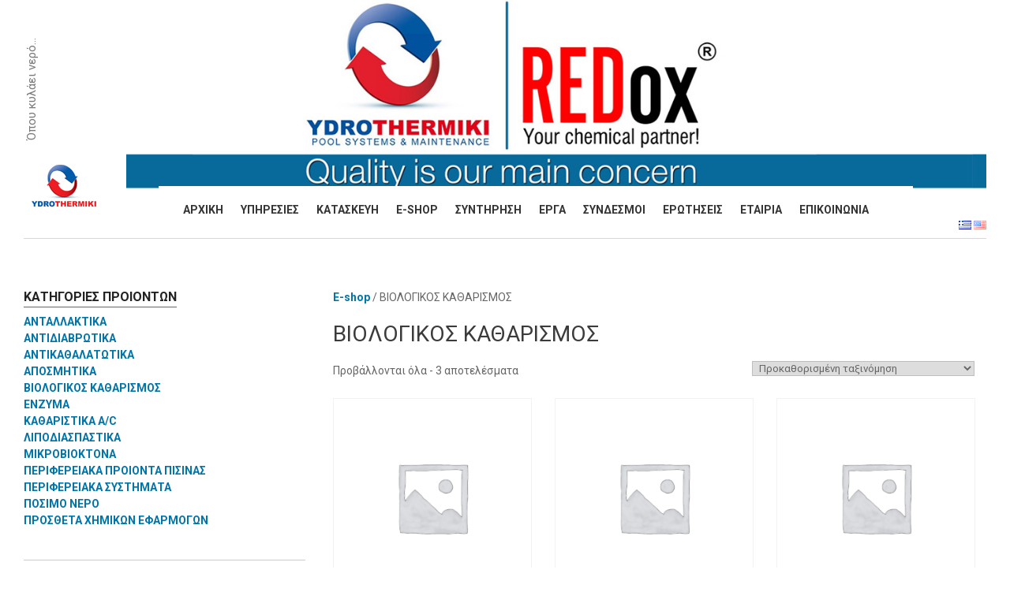

--- FILE ---
content_type: text/html; charset=UTF-8
request_url: https://ydrothermiki.gr/product-category/%CE%B2%CE%B9%CE%BF%CE%BB%CE%BF%CE%B3%CE%B9%CE%BA%CE%BF%CF%83-%CE%BA%CE%B1%CE%B8%CE%B1%CF%81%CE%B9%CF%83%CE%BC%CE%BF%CF%83/
body_size: 11767
content:
<!DOCTYPE html> <!--[if IE 8]><html class="no-js lt-ie9" lang="el"><![endif]--> <!--[if gt IE 8]><!--><html class="no-js" lang="el"><!--<![endif]--><head><meta charset="UTF-8"><meta http-equiv="X-UA-Compatible" content="IE=8;IE=9" /><meta name="viewport" content="width=device-width, initial-scale=1, maximum-scale=5" /><meta name="apple-mobile-web-app-capable" content="yes" /><meta name="apple-mobile-web-app-status-bar-style" content="default" /><meta name="format-detection" content="telephone=no" /><link rel="apple-touch-icon" href="https://ydrothermiki.gr/wp-content/themes/ydrothermiki/images/mobile/touch-icon-iphone-retina-precomposed.png" /><link rel="apple-touch-icon" href="https://ydrothermiki.gr/wp-content/themes/ydrothermiki/images/mobile/touch-icon-iphone.png" /><link rel="apple-touch-icon" sizes="72x72" href="https://ydrothermiki.gr/wp-content/themes/ydrothermiki/images/mobile/touch-icon-ipad.png" /><link rel="apple-touch-icon" sizes="114x114" href="https://ydrothermiki.gr/wp-content/themes/ydrothermiki/images/mobile/touch-icon-iphone-retina.png" /><link rel="apple-touch-icon" sizes="144x144" href="https://ydrothermiki.gr/wp-content/themes/ydrothermiki/images/mobile/touch-icon-ipad-retina.png" /><meta http-equiv="cache-control" content="no-cache"><meta http-equiv="content-type" content="text/html; charset=utf-8"><meta name="generator" content=""><meta name="publisher" content="ydrothermiki"><meta name="revisit-after" content="7 days"><link rel="shortcut icon" type="image/x-icon" href="https://ydrothermiki.gr/wp-content/themes/ydrothermiki/favicon.png"/><link media="all" href="https://ydrothermiki.gr/wp-content/cache/autoptimize/css/autoptimize_7c7e26f77ec3058ca9050198516f1724.css" rel="stylesheet"><link media="only screen and (max-width: 768px)" href="https://ydrothermiki.gr/wp-content/cache/autoptimize/css/autoptimize_6fe211f8bb15af76999ce9135805d7af.css" rel="stylesheet"><title>ΒΙΟΛΟΓΙΚΟΣ ΚΑΘΑΡΙΣΜΟΣ | Υδροθερμική - Κατασκευή &amp; Συντήρηση Πισίνας</title><meta name='robots' content='index, follow, max-image-preview:large, max-snippet:-1, max-video-preview:-1' /><style>img:is([sizes="auto" i], [sizes^="auto," i]) { contain-intrinsic-size: 3000px 1500px }</style><link rel="canonical" href="https://ydrothermiki.gr/product-category/βιολογικοσ-καθαρισμοσ/" /><meta property="og:locale" content="el_GR" /><meta property="og:type" content="article" /><meta property="og:title" content="ΒΙΟΛΟΓΙΚΟΣ ΚΑΘΑΡΙΣΜΟΣ | Υδροθερμική - Κατασκευή &amp; Συντήρηση Πισίνας" /><meta property="og:url" content="https://ydrothermiki.gr/product-category/βιολογικοσ-καθαρισμοσ/" /><meta property="og:site_name" content="Υδροθερμική - Κατασκευή &amp; Συντήρηση Πισίνας" /><meta property="og:image" content="https://ydrothermiki.gr/wp-content/uploads/IMG_20141003_135908.jpg" /><meta property="og:image:width" content="1420" /><meta property="og:image:height" content="550" /><meta property="og:image:type" content="image/jpeg" /> <script type="application/ld+json" class="yoast-schema-graph">{"@context":"https://schema.org","@graph":[{"@type":"CollectionPage","@id":"https://ydrothermiki.gr/product-category/%ce%b2%ce%b9%ce%bf%ce%bb%ce%bf%ce%b3%ce%b9%ce%ba%ce%bf%cf%83-%ce%ba%ce%b1%ce%b8%ce%b1%cf%81%ce%b9%cf%83%ce%bc%ce%bf%cf%83/","url":"https://ydrothermiki.gr/product-category/%ce%b2%ce%b9%ce%bf%ce%bb%ce%bf%ce%b3%ce%b9%ce%ba%ce%bf%cf%83-%ce%ba%ce%b1%ce%b8%ce%b1%cf%81%ce%b9%cf%83%ce%bc%ce%bf%cf%83/","name":"ΒΙΟΛΟΓΙΚΟΣ ΚΑΘΑΡΙΣΜΟΣ | Υδροθερμική - Κατασκευή &amp; Συντήρηση Πισίνας","isPartOf":{"@id":"https://ydrothermiki.gr/#website"},"breadcrumb":{"@id":"https://ydrothermiki.gr/product-category/%ce%b2%ce%b9%ce%bf%ce%bb%ce%bf%ce%b3%ce%b9%ce%ba%ce%bf%cf%83-%ce%ba%ce%b1%ce%b8%ce%b1%cf%81%ce%b9%cf%83%ce%bc%ce%bf%cf%83/#breadcrumb"},"inLanguage":"el"},{"@type":"BreadcrumbList","@id":"https://ydrothermiki.gr/product-category/%ce%b2%ce%b9%ce%bf%ce%bb%ce%bf%ce%b3%ce%b9%ce%ba%ce%bf%cf%83-%ce%ba%ce%b1%ce%b8%ce%b1%cf%81%ce%b9%cf%83%ce%bc%ce%bf%cf%83/#breadcrumb","itemListElement":[{"@type":"ListItem","position":1,"name":"Home","item":"https://ydrothermiki.gr/"},{"@type":"ListItem","position":2,"name":"ΒΙΟΛΟΓΙΚΟΣ ΚΑΘΑΡΙΣΜΟΣ"}]},{"@type":"WebSite","@id":"https://ydrothermiki.gr/#website","url":"https://ydrothermiki.gr/","name":"Υδροθερμική - Κατασκευή &amp; Συντήρηση Πισίνας","description":"Κατασκευή &amp; Συντήρηση κολυμβητικών δεξαμενών","publisher":{"@id":"https://ydrothermiki.gr/#organization"},"potentialAction":[{"@type":"SearchAction","target":{"@type":"EntryPoint","urlTemplate":"https://ydrothermiki.gr/?s={search_term_string}"},"query-input":{"@type":"PropertyValueSpecification","valueRequired":true,"valueName":"search_term_string"}}],"inLanguage":"el"},{"@type":"Organization","@id":"https://ydrothermiki.gr/#organization","name":"Υδροθερμική","url":"https://ydrothermiki.gr/","logo":{"@type":"ImageObject","inLanguage":"el","@id":"https://ydrothermiki.gr/#/schema/logo/image/","url":"https://ydrothermiki.gr/wp-content/uploads/ydrothermiki-logo.gif","contentUrl":"https://ydrothermiki.gr/wp-content/uploads/ydrothermiki-logo.gif","width":100,"height":58,"caption":"Υδροθερμική"},"image":{"@id":"https://ydrothermiki.gr/#/schema/logo/image/"},"sameAs":["https://www.facebook.com/Ydrothermiki.pools"]}]}</script> <link rel='dns-prefetch' href='//fonts.googleapis.com' /><link rel="alternate" type="application/rss+xml" title="Ροή για Υδροθερμική - Κατασκευή &amp; Συντήρηση Πισίνας &raquo; ΒΙΟΛΟΓΙΚΟΣ ΚΑΘΑΡΙΣΜΟΣ Category" href="https://ydrothermiki.gr/product-category/%ce%b2%ce%b9%ce%bf%ce%bb%ce%bf%ce%b3%ce%b9%ce%ba%ce%bf%cf%83-%ce%ba%ce%b1%ce%b8%ce%b1%cf%81%ce%b9%cf%83%ce%bc%ce%bf%cf%83/feed/" /><style id='classic-theme-styles-inline-css' type='text/css'>/*! This file is auto-generated */
.wp-block-button__link{color:#fff;background-color:#32373c;border-radius:9999px;box-shadow:none;text-decoration:none;padding:calc(.667em + 2px) calc(1.333em + 2px);font-size:1.125em}.wp-block-file__button{background:#32373c;color:#fff;text-decoration:none}</style><style id='global-styles-inline-css' type='text/css'>:root{--wp--preset--aspect-ratio--square: 1;--wp--preset--aspect-ratio--4-3: 4/3;--wp--preset--aspect-ratio--3-4: 3/4;--wp--preset--aspect-ratio--3-2: 3/2;--wp--preset--aspect-ratio--2-3: 2/3;--wp--preset--aspect-ratio--16-9: 16/9;--wp--preset--aspect-ratio--9-16: 9/16;--wp--preset--color--black: #000000;--wp--preset--color--cyan-bluish-gray: #abb8c3;--wp--preset--color--white: #ffffff;--wp--preset--color--pale-pink: #f78da7;--wp--preset--color--vivid-red: #cf2e2e;--wp--preset--color--luminous-vivid-orange: #ff6900;--wp--preset--color--luminous-vivid-amber: #fcb900;--wp--preset--color--light-green-cyan: #7bdcb5;--wp--preset--color--vivid-green-cyan: #00d084;--wp--preset--color--pale-cyan-blue: #8ed1fc;--wp--preset--color--vivid-cyan-blue: #0693e3;--wp--preset--color--vivid-purple: #9b51e0;--wp--preset--gradient--vivid-cyan-blue-to-vivid-purple: linear-gradient(135deg,rgba(6,147,227,1) 0%,rgb(155,81,224) 100%);--wp--preset--gradient--light-green-cyan-to-vivid-green-cyan: linear-gradient(135deg,rgb(122,220,180) 0%,rgb(0,208,130) 100%);--wp--preset--gradient--luminous-vivid-amber-to-luminous-vivid-orange: linear-gradient(135deg,rgba(252,185,0,1) 0%,rgba(255,105,0,1) 100%);--wp--preset--gradient--luminous-vivid-orange-to-vivid-red: linear-gradient(135deg,rgba(255,105,0,1) 0%,rgb(207,46,46) 100%);--wp--preset--gradient--very-light-gray-to-cyan-bluish-gray: linear-gradient(135deg,rgb(238,238,238) 0%,rgb(169,184,195) 100%);--wp--preset--gradient--cool-to-warm-spectrum: linear-gradient(135deg,rgb(74,234,220) 0%,rgb(151,120,209) 20%,rgb(207,42,186) 40%,rgb(238,44,130) 60%,rgb(251,105,98) 80%,rgb(254,248,76) 100%);--wp--preset--gradient--blush-light-purple: linear-gradient(135deg,rgb(255,206,236) 0%,rgb(152,150,240) 100%);--wp--preset--gradient--blush-bordeaux: linear-gradient(135deg,rgb(254,205,165) 0%,rgb(254,45,45) 50%,rgb(107,0,62) 100%);--wp--preset--gradient--luminous-dusk: linear-gradient(135deg,rgb(255,203,112) 0%,rgb(199,81,192) 50%,rgb(65,88,208) 100%);--wp--preset--gradient--pale-ocean: linear-gradient(135deg,rgb(255,245,203) 0%,rgb(182,227,212) 50%,rgb(51,167,181) 100%);--wp--preset--gradient--electric-grass: linear-gradient(135deg,rgb(202,248,128) 0%,rgb(113,206,126) 100%);--wp--preset--gradient--midnight: linear-gradient(135deg,rgb(2,3,129) 0%,rgb(40,116,252) 100%);--wp--preset--font-size--small: 13px;--wp--preset--font-size--medium: 20px;--wp--preset--font-size--large: 36px;--wp--preset--font-size--x-large: 42px;--wp--preset--spacing--20: 0.44rem;--wp--preset--spacing--30: 0.67rem;--wp--preset--spacing--40: 1rem;--wp--preset--spacing--50: 1.5rem;--wp--preset--spacing--60: 2.25rem;--wp--preset--spacing--70: 3.38rem;--wp--preset--spacing--80: 5.06rem;--wp--preset--shadow--natural: 6px 6px 9px rgba(0, 0, 0, 0.2);--wp--preset--shadow--deep: 12px 12px 50px rgba(0, 0, 0, 0.4);--wp--preset--shadow--sharp: 6px 6px 0px rgba(0, 0, 0, 0.2);--wp--preset--shadow--outlined: 6px 6px 0px -3px rgba(255, 255, 255, 1), 6px 6px rgba(0, 0, 0, 1);--wp--preset--shadow--crisp: 6px 6px 0px rgba(0, 0, 0, 1);}:where(.is-layout-flex){gap: 0.5em;}:where(.is-layout-grid){gap: 0.5em;}body .is-layout-flex{display: flex;}.is-layout-flex{flex-wrap: wrap;align-items: center;}.is-layout-flex > :is(*, div){margin: 0;}body .is-layout-grid{display: grid;}.is-layout-grid > :is(*, div){margin: 0;}:where(.wp-block-columns.is-layout-flex){gap: 2em;}:where(.wp-block-columns.is-layout-grid){gap: 2em;}:where(.wp-block-post-template.is-layout-flex){gap: 1.25em;}:where(.wp-block-post-template.is-layout-grid){gap: 1.25em;}.has-black-color{color: var(--wp--preset--color--black) !important;}.has-cyan-bluish-gray-color{color: var(--wp--preset--color--cyan-bluish-gray) !important;}.has-white-color{color: var(--wp--preset--color--white) !important;}.has-pale-pink-color{color: var(--wp--preset--color--pale-pink) !important;}.has-vivid-red-color{color: var(--wp--preset--color--vivid-red) !important;}.has-luminous-vivid-orange-color{color: var(--wp--preset--color--luminous-vivid-orange) !important;}.has-luminous-vivid-amber-color{color: var(--wp--preset--color--luminous-vivid-amber) !important;}.has-light-green-cyan-color{color: var(--wp--preset--color--light-green-cyan) !important;}.has-vivid-green-cyan-color{color: var(--wp--preset--color--vivid-green-cyan) !important;}.has-pale-cyan-blue-color{color: var(--wp--preset--color--pale-cyan-blue) !important;}.has-vivid-cyan-blue-color{color: var(--wp--preset--color--vivid-cyan-blue) !important;}.has-vivid-purple-color{color: var(--wp--preset--color--vivid-purple) !important;}.has-black-background-color{background-color: var(--wp--preset--color--black) !important;}.has-cyan-bluish-gray-background-color{background-color: var(--wp--preset--color--cyan-bluish-gray) !important;}.has-white-background-color{background-color: var(--wp--preset--color--white) !important;}.has-pale-pink-background-color{background-color: var(--wp--preset--color--pale-pink) !important;}.has-vivid-red-background-color{background-color: var(--wp--preset--color--vivid-red) !important;}.has-luminous-vivid-orange-background-color{background-color: var(--wp--preset--color--luminous-vivid-orange) !important;}.has-luminous-vivid-amber-background-color{background-color: var(--wp--preset--color--luminous-vivid-amber) !important;}.has-light-green-cyan-background-color{background-color: var(--wp--preset--color--light-green-cyan) !important;}.has-vivid-green-cyan-background-color{background-color: var(--wp--preset--color--vivid-green-cyan) !important;}.has-pale-cyan-blue-background-color{background-color: var(--wp--preset--color--pale-cyan-blue) !important;}.has-vivid-cyan-blue-background-color{background-color: var(--wp--preset--color--vivid-cyan-blue) !important;}.has-vivid-purple-background-color{background-color: var(--wp--preset--color--vivid-purple) !important;}.has-black-border-color{border-color: var(--wp--preset--color--black) !important;}.has-cyan-bluish-gray-border-color{border-color: var(--wp--preset--color--cyan-bluish-gray) !important;}.has-white-border-color{border-color: var(--wp--preset--color--white) !important;}.has-pale-pink-border-color{border-color: var(--wp--preset--color--pale-pink) !important;}.has-vivid-red-border-color{border-color: var(--wp--preset--color--vivid-red) !important;}.has-luminous-vivid-orange-border-color{border-color: var(--wp--preset--color--luminous-vivid-orange) !important;}.has-luminous-vivid-amber-border-color{border-color: var(--wp--preset--color--luminous-vivid-amber) !important;}.has-light-green-cyan-border-color{border-color: var(--wp--preset--color--light-green-cyan) !important;}.has-vivid-green-cyan-border-color{border-color: var(--wp--preset--color--vivid-green-cyan) !important;}.has-pale-cyan-blue-border-color{border-color: var(--wp--preset--color--pale-cyan-blue) !important;}.has-vivid-cyan-blue-border-color{border-color: var(--wp--preset--color--vivid-cyan-blue) !important;}.has-vivid-purple-border-color{border-color: var(--wp--preset--color--vivid-purple) !important;}.has-vivid-cyan-blue-to-vivid-purple-gradient-background{background: var(--wp--preset--gradient--vivid-cyan-blue-to-vivid-purple) !important;}.has-light-green-cyan-to-vivid-green-cyan-gradient-background{background: var(--wp--preset--gradient--light-green-cyan-to-vivid-green-cyan) !important;}.has-luminous-vivid-amber-to-luminous-vivid-orange-gradient-background{background: var(--wp--preset--gradient--luminous-vivid-amber-to-luminous-vivid-orange) !important;}.has-luminous-vivid-orange-to-vivid-red-gradient-background{background: var(--wp--preset--gradient--luminous-vivid-orange-to-vivid-red) !important;}.has-very-light-gray-to-cyan-bluish-gray-gradient-background{background: var(--wp--preset--gradient--very-light-gray-to-cyan-bluish-gray) !important;}.has-cool-to-warm-spectrum-gradient-background{background: var(--wp--preset--gradient--cool-to-warm-spectrum) !important;}.has-blush-light-purple-gradient-background{background: var(--wp--preset--gradient--blush-light-purple) !important;}.has-blush-bordeaux-gradient-background{background: var(--wp--preset--gradient--blush-bordeaux) !important;}.has-luminous-dusk-gradient-background{background: var(--wp--preset--gradient--luminous-dusk) !important;}.has-pale-ocean-gradient-background{background: var(--wp--preset--gradient--pale-ocean) !important;}.has-electric-grass-gradient-background{background: var(--wp--preset--gradient--electric-grass) !important;}.has-midnight-gradient-background{background: var(--wp--preset--gradient--midnight) !important;}.has-small-font-size{font-size: var(--wp--preset--font-size--small) !important;}.has-medium-font-size{font-size: var(--wp--preset--font-size--medium) !important;}.has-large-font-size{font-size: var(--wp--preset--font-size--large) !important;}.has-x-large-font-size{font-size: var(--wp--preset--font-size--x-large) !important;}
:where(.wp-block-post-template.is-layout-flex){gap: 1.25em;}:where(.wp-block-post-template.is-layout-grid){gap: 1.25em;}
:where(.wp-block-columns.is-layout-flex){gap: 2em;}:where(.wp-block-columns.is-layout-grid){gap: 2em;}
:root :where(.wp-block-pullquote){font-size: 1.5em;line-height: 1.6;}</style><style id='woocommerce-inline-inline-css' type='text/css'>.woocommerce form .form-row .required { visibility: visible; }</style><link rel='stylesheet' id='googlefonts-css-css' href='https://fonts.googleapis.com/css?family=Roboto%3A300%2C400%2C700&#038;subset=latin%2Cgreek-ext%2Cgreek' type='text/css' media='all' /> <script type="text/javascript" src="https://ydrothermiki.gr/wp-includes/js/jquery/jquery.min.js" id="jquery-core-js"></script> <script type="text/javascript" id="gdpr-js-extra">var GDPR = {"ajaxurl":"https:\/\/ydrothermiki.gr\/wp-admin\/admin-ajax.php","logouturl":"","i18n":{"aborting":"\u0391\u03ba\u03cd\u03c1\u03c9\u03c3\u03b7","logging_out":"\u0391\u03c0\u03bf\u03c3\u03c5\u03bd\u03b4\u03ad\u03b5\u03c3\u03c4\u03b5.","continue":"\u03a3\u03c5\u03bd\u03ad\u03c7\u03b5\u03b9\u03b1","cancel":"\u0391\u03ba\u03cd\u03c1\u03c9\u03c3\u03b7","ok":"\u0395\u03bd\u03c4\u03ac\u03be\u03b5\u03b9","close_account":"\u0398\u03ad\u03bb\u03b5\u03c4\u03b5 \u03bd\u03b1 \u03ba\u03bb\u03b5\u03af\u03c3\u03b5\u03c4\u03b5 \u03c4\u03bf \u03bb\u03bf\u03b3\u03b1\u03c1\u03b9\u03b1\u03c3\u03bc\u03cc \u03c3\u03b1\u03c2;","close_account_warning":"\u039f \u03bb\u03bf\u03b3\u03b1\u03c1\u03b9\u03b1\u03c3\u03bc\u03cc\u03c2 \u03c3\u03b1\u03c2 \u03b8\u03b1 \u03ba\u03bb\u03b5\u03af\u03c3\u03b5\u03b9 \u03ba\u03b1\u03b9 \u03cc\u03bb\u03b1 \u03c4\u03b1 \u03b4\u03b5\u03b4\u03bf\u03bc\u03ad\u03bd\u03b1 \u03b8\u03b1 \u03b4\u03b9\u03b1\u03b3\u03c1\u03b1\u03c6\u03bf\u03cd\u03bd \u03bf\u03c1\u03b9\u03c3\u03c4\u03b9\u03ba\u03ac \u03ba\u03b1\u03b9 \u03b4\u03b5\u03bd \u03b8\u03b1 \u03bc\u03c0\u03bf\u03c1\u03ad\u03c3\u03bf\u03c5\u03bd \u03bd\u03b1 \u03b1\u03bd\u03b1\u03ba\u03c4\u03b7\u03b8\u03bf\u03cd\u03bd. \u0395\u03af\u03c3\u03b1\u03b9 \u03c3\u03af\u03b3\u03bf\u03c5\u03c1\u03bf\u03c2?","are_you_sure":"\u0395\u03af\u03c3\u03c4\u03b5 \u03c3\u03af\u03b3\u03bf\u03c5\u03c1\u03bf\u03c2;","policy_disagree":"\u039c\u03b5 \u03c4\u03b7 \u03b4\u03b9\u03b1\u03c6\u03c9\u03bd\u03af\u03b1 \u03c3\u03b1\u03c2, \u03b4\u03b5\u03bd \u03b8\u03b1 \u03ad\u03c7\u03b5\u03c4\u03b5 \u03c0\u03bb\u03ad\u03bf\u03bd \u03c0\u03c1\u03cc\u03c3\u03b2\u03b1\u03c3\u03b7 \u03c3\u03c4\u03bf\u03bd \u03b9\u03c3\u03c4\u03cc\u03c4\u03bf\u03c0\u03bf \u03bc\u03b1\u03c2 \u03ba\u03b1\u03b9 \u03b8\u03b1 \u03b1\u03c0\u03bf\u03c3\u03c5\u03bd\u03b4\u03b5\u03b8\u03b5\u03af\u03c4\u03b5."},"is_user_logged_in":"","refresh":""};</script> <script type="text/javascript" id="wc-add-to-cart-js-extra">var wc_add_to_cart_params = {"ajax_url":"\/wp-admin\/admin-ajax.php","wc_ajax_url":"\/?wc-ajax=%%endpoint%%","i18n_view_cart":"\u039a\u03b1\u03bb\u03ac\u03b8\u03b9","cart_url":"https:\/\/ydrothermiki.gr\/cart\/","is_cart":"","cart_redirect_after_add":"no"};</script> <script type="text/javascript" id="woocommerce-js-extra">var woocommerce_params = {"ajax_url":"\/wp-admin\/admin-ajax.php","wc_ajax_url":"\/?wc-ajax=%%endpoint%%","i18n_password_show":"\u0395\u03bc\u03c6\u03ac\u03bd\u03b9\u03c3\u03b7 \u03c3\u03c5\u03bd\u03b8\u03b7\u03bc\u03b1\u03c4\u03b9\u03ba\u03bf\u03cd","i18n_password_hide":"\u0391\u03c0\u03cc\u03ba\u03c1\u03c5\u03c8\u03b7 \u03c3\u03c5\u03bd\u03b8\u03b7\u03bc\u03b1\u03c4\u03b9\u03ba\u03bf\u03cd"};</script> <link rel="https://api.w.org/" href="https://ydrothermiki.gr/wp-json/" /><link rel="alternate" title="JSON" type="application/json" href="https://ydrothermiki.gr/wp-json/wp/v2/product_cat/70" /><link rel="EditURI" type="application/rsd+xml" title="RSD" href="https://ydrothermiki.gr/xmlrpc.php?rsd" /> <noscript><style>.woocommerce-product-gallery{ opacity: 1 !important; }</style></noscript><style type="text/css" id="custom-background-css">body.custom-background { background-color: #e0efed; }</style><meta name="generator" content="Powered by Slider Revolution 6.7.35 - responsive, Mobile-Friendly Slider Plugin for WordPress with comfortable drag and drop interface." /> <!--[if lt IE 9]><link rel="stylesheet" type="text/css" href="https://ydrothermiki.gr/wp-content/themes/ydrothermiki/css/ie-compatibility.css"> <![endif]--> <script>(function (i, s, o, g, r, a, m) {
                i['GoogleAnalyticsObject'] = r;
                i[r] = i[r] || function () {
                    (i[r].q = i[r].q || []).push(arguments)
                }, i[r].l = 1 * new Date();
                a = s.createElement(o),
                        m = s.getElementsByTagName(o)[0];
                a.async = 1;
                a.src = g;
                m.parentNode.insertBefore(a, m)
            })(window, document, 'script', '//www.google-analytics.com/analytics.js', 'ga');

            ga('create', 'UA-55747939-1', 'auto');
            ga('send', 'pageview');</script> </head><body class="archive tax-product_cat term-70 custom-background wp-theme-ydrothermiki bg-set theme-ydrothermiki woocommerce woocommerce-page woocommerce-no-js"><div id="root-container"><div id="header-container" class="main-width"><div id="logo-wrapper"> <a href="https://ydrothermiki.gr" class="bg-set"><noscript><img src="https://ydrothermiki.gr/wp-content/themes/ydrothermiki/images/ydrothermiki-logo.gif" alt="Υδροθερμική - Κατασκευή &amp; Συντήρηση Πισίνας" title="Υδροθερμική - Κατασκευή &amp; Συντήρηση Πισίνας" /></noscript><img class="lazyload" src='data:image/svg+xml,%3Csvg%20xmlns=%22http://www.w3.org/2000/svg%22%20viewBox=%220%200%20210%20140%22%3E%3C/svg%3E' data-src="https://ydrothermiki.gr/wp-content/themes/ydrothermiki/images/ydrothermiki-logo.gif" alt="Υδροθερμική - Κατασκευή &amp; Συντήρηση Πισίνας" title="Υδροθερμική - Κατασκευή &amp; Συντήρηση Πισίνας" /></a></div><div id="tagline" class="bg-set"> Όπου κυλάει νερό…</div><div class="header-fixed-height"> <noscript><img src="https://ydrothermiki.gr/wp-content/themes/ydrothermiki/images/shop-header-img.jpg" alt=""/></noscript><img class="lazyload" src='data:image/svg+xml,%3Csvg%20xmlns=%22http://www.w3.org/2000/svg%22%20viewBox=%220%200%20210%20140%22%3E%3C/svg%3E' data-src="https://ydrothermiki.gr/wp-content/themes/ydrothermiki/images/shop-header-img.jpg" alt=""/></div><nav id="menu-wrapper" class="bg-set"><div class="menu-basiko-menu-container"><ul id="main-menu" class="sf-menu"><li id="menu-item-250" class="menu-item menu-item-type-custom menu-item-object-custom menu-item-250"><a href="/">ΑΡΧΙΚΗ</a></li><li id="menu-item-51" class="menu-item menu-item-type-post_type menu-item-object-page menu-item-51"><a href="https://ydrothermiki.gr/yphresies/">ΥΠΗΡΕΣΙΕΣ</a></li><li id="menu-item-47" class="menu-item menu-item-type-post_type menu-item-object-page menu-item-47"><a href="https://ydrothermiki.gr/kataskeui/">ΚΑΤΑΣΚΕΥΗ</a></li><li id="menu-item-562" class="menu-item menu-item-type-post_type menu-item-object-page menu-item-has-children menu-item-562"><a href="https://ydrothermiki.gr/shop/">E-SHOP</a><ul class="sub-menu"><li id="menu-item-48" class="menu-item menu-item-type-post_type menu-item-object-page menu-item-48"><a href="https://ydrothermiki.gr/proionta/">Γκάμα Προϊόντων</a></li></ul></li><li id="menu-item-50" class="menu-item menu-item-type-post_type menu-item-object-page menu-item-has-children menu-item-50"><a href="https://ydrothermiki.gr/synthrhsh/">ΣΥΝΤΗΡΗΣΗ</a><ul class="sub-menu"><li id="menu-item-348" class="menu-item menu-item-type-post_type menu-item-object-page menu-item-348"><a href="https://ydrothermiki.gr/katapolemhsh-legionella/">Καταπολέμηση της Legionella</a></li></ul></li><li id="menu-item-45" class="menu-item menu-item-type-post_type menu-item-object-page menu-item-45"><a href="https://ydrothermiki.gr/erga/">ΕΡΓΑ</a></li><li id="menu-item-49" class="menu-item menu-item-type-post_type menu-item-object-page menu-item-49"><a href="https://ydrothermiki.gr/syndesmoi/">ΣΥΝΔΕΣΜΟΙ</a></li><li id="menu-item-46" class="menu-item menu-item-type-post_type menu-item-object-page menu-item-46"><a href="https://ydrothermiki.gr/erwthseis/">ΕΡΩΤΗΣΕΙΣ</a></li><li id="menu-item-367" class="menu-item menu-item-type-post_type menu-item-object-page menu-item-367"><a href="https://ydrothermiki.gr/etairia/">ΕΤΑΙΡΙΑ</a></li><li id="menu-item-44" class="menu-item menu-item-type-post_type menu-item-object-page menu-item-44"><a href="https://ydrothermiki.gr/epikoinwnia/">ΕΠΙΚΟΙΝΩΝΙΑ</a></li><li id="menu-item-428" class="menu-item menu-item-type-post_type menu-item-object-page menu-item-428"><a href="https://ydrothermiki.gr/cart/" title="Καλάθι"> <span class="ion-ios7-cart" style="display:none"> </span></a></li></ul></div><nav id="mobile-menu" class="top-bar"><ul class="title-area"><li class="name"></li><li class="toggle-topbar menu-icon"> <a href="#"><span>Μενού</span></a></li></ul><section class="top-bar-section"></section></nav></nav><div id="flags-wrapper"><ul class="masthead-langs"><li class="lang-item lang-item-2 lang-item-el current-lang lang-item-first"><a lang="el" hreflang="el" href="https://ydrothermiki.gr/product-category/%ce%b2%ce%b9%ce%bf%ce%bb%ce%bf%ce%b3%ce%b9%ce%ba%ce%bf%cf%83-%ce%ba%ce%b1%ce%b8%ce%b1%cf%81%ce%b9%cf%83%ce%bc%ce%bf%cf%83/" aria-current="true"><img src="[data-uri]" alt="Ελληνικά" width="16" height="11" style="width: 16px; height: 11px;" /></a></li><li class="lang-item lang-item-4 lang-item-en no-translation"><a lang="en-US" hreflang="en-US" href="https://ydrothermiki.gr/home/"><img src="[data-uri]" alt="English" width="16" height="11" style="width: 16px; height: 11px;" /></a></li></ul></div></div><hr class="line-style" /><div id="content-container"><hr id="dynamic-side-line" class="line-style" /><div id="inner-content-container" class="main-width"><div id="intro-wrapper"><div id="woocommerce_product_categories-2" class="widget_container clearfix widget woocommerce widget_product_categories"><h3>ΚΑΤΗΓΟΡΙΕΣ ΠΡΟΙΟΝΤΩΝ</h3><ul class="product-categories"><li class="cat-item cat-item-97"><a href="https://ydrothermiki.gr/product-category/antalaktika/">ΑΝΤΑΛΛΑΚΤΙΚΑ</a></li><li class="cat-item cat-item-66"><a href="https://ydrothermiki.gr/product-category/%ce%b1%ce%bd%cf%84%ce%b9%ce%b4%ce%b9%ce%b1%ce%b2%cf%81%cf%89%cf%84%ce%b9%ce%ba%ce%b1/">ΑΝΤΙΔΙΑΒΡΩΤΙΚΑ</a></li><li class="cat-item cat-item-68"><a href="https://ydrothermiki.gr/product-category/%ce%b1%ce%bd%cf%84%ce%b9%ce%ba%ce%b1%ce%b8%ce%b1%ce%bb%ce%b1%cf%84%cf%89%cf%84%ce%b9%ce%ba%ce%b1/">ΑΝΤΙΚΑΘΑΛΑΤΩΤΙΚΑ</a></li><li class="cat-item cat-item-88"><a href="https://ydrothermiki.gr/product-category/%ce%b1%cf%80%ce%bf%cf%83%ce%bc%ce%b7%cf%84%ce%b9%ce%ba%ce%b1/">ΑΠΟΣΜΗΤΙΚΑ</a></li><li class="cat-item cat-item-70 current-cat"><a href="https://ydrothermiki.gr/product-category/%ce%b2%ce%b9%ce%bf%ce%bb%ce%bf%ce%b3%ce%b9%ce%ba%ce%bf%cf%83-%ce%ba%ce%b1%ce%b8%ce%b1%cf%81%ce%b9%cf%83%ce%bc%ce%bf%cf%83/">ΒΙΟΛΟΓΙΚΟΣ ΚΑΘΑΡΙΣΜΟΣ</a></li><li class="cat-item cat-item-72"><a href="https://ydrothermiki.gr/product-category/%ce%b5%ce%bd%ce%b6%cf%85%ce%bc%ce%b1/">ΕΝΖΥΜΑ</a></li><li class="cat-item cat-item-76"><a href="https://ydrothermiki.gr/product-category/%ce%ba%ce%b1%ce%b8%ce%b1%cf%81%ce%b9%cf%83%cf%84%ce%b9%ce%ba%ce%b1-%ce%b1c/">ΚΑΘΑΡΙΣΤΙΚΑ Α/C</a></li><li class="cat-item cat-item-86"><a href="https://ydrothermiki.gr/product-category/%ce%bb%ce%b9%cf%80%ce%bf%ce%b4%ce%b9%ce%b1%cf%83%cf%80%ce%b1%cf%83%cf%84%ce%b9%ce%ba%ce%b1/">ΛΙΠΟΔΙΑΣΠΑΣΤΙΚΑ</a></li><li class="cat-item cat-item-60"><a href="https://ydrothermiki.gr/product-category/%ce%bc%ce%b9%ce%ba%cf%81%ce%bf%ce%b2%ce%b9%ce%bf%ce%ba%cf%84%ce%bf%ce%bd%ce%b1/">ΜΙΚΡΟΒΙΟΚΤΟΝΑ</a></li><li class="cat-item cat-item-90"><a href="https://ydrothermiki.gr/product-category/periferiaka-proionta-pisinas/">ΠΕΡΙΦΕΡΕΙΑΚΑ ΠΡΟΙΟΝΤΑ ΠΙΣΙΝΑΣ</a></li><li class="cat-item cat-item-94"><a href="https://ydrothermiki.gr/product-category/periferiaka-sistimata/">ΠΕΡΙΦΕΡΕΙΑΚΑ ΣΥΣΤΗΜΑΤΑ</a></li><li class="cat-item cat-item-62"><a href="https://ydrothermiki.gr/product-category/%cf%80%ce%bf%cf%83%ce%b9%ce%bc%ce%bf-%ce%bd%ce%b5%cf%81%ce%bf/">ΠΟΣΙΜΟ ΝΕΡΟ</a></li><li class="cat-item cat-item-84"><a href="https://ydrothermiki.gr/product-category/%cf%80%cf%81%ce%bf%cf%83%ce%b8%ce%b5%cf%84%ce%b1-%cf%87%ce%b7%ce%bc%ce%b9%ce%ba%cf%89%ce%bd-%ce%b5%cf%86%ce%b1%cf%81%ce%bc%ce%bf%ce%b3%cf%89%ce%bd/">ΠΡΟΣΘΕΤΑ ΧΗΜΙΚΩΝ ΕΦΑΡΜΟΓΩΝ</a></li></ul></div><div id="woocommerce_products-2" class="widget_container clearfix widget woocommerce widget_products"><h3>Δημοφιλή Προϊόντα</h3><ul class="product_list_widget"><li> <a href="https://ydrothermiki.gr/product/saniter-complex/"> <img width="300" height="300" src="https://ydrothermiki.gr/wp-content/uploads/square-plastic-can-25-ltr-300x300.jpg" class="attachment-woocommerce_thumbnail size-woocommerce_thumbnail" alt="SANITER COMPLEX" decoding="async" fetchpriority="high" srcset="https://ydrothermiki.gr/wp-content/uploads/square-plastic-can-25-ltr-300x300.jpg 300w, https://ydrothermiki.gr/wp-content/uploads/square-plastic-can-25-ltr-100x100.jpg 100w, https://ydrothermiki.gr/wp-content/uploads/square-plastic-can-25-ltr-150x150.jpg 150w, https://ydrothermiki.gr/wp-content/uploads/square-plastic-can-25-ltr-285x285.jpg 285w, https://ydrothermiki.gr/wp-content/uploads/square-plastic-can-25-ltr.jpg 500w" sizes="(max-width: 300px) 100vw, 300px" /> <span class="product-title">SANITER COMPLEX</span> </a> <span class="woocommerce-Price-amount amount"><bdi>12,76&nbsp;<span class="woocommerce-Price-currencySymbol">&euro;</span></bdi></span> <small class="woocommerce-price-suffix">συμπ. ΦΠΑ</small></li><li> <a href="https://ydrothermiki.gr/product/duozon-100l/"> <noscript><img width="300" height="300" src="https://ydrothermiki.gr/wp-content/uploads/square-plastic-can-25-ltr-300x300.jpg" class="attachment-woocommerce_thumbnail size-woocommerce_thumbnail" alt="DUOZON 100L" decoding="async" srcset="https://ydrothermiki.gr/wp-content/uploads/square-plastic-can-25-ltr-300x300.jpg 300w, https://ydrothermiki.gr/wp-content/uploads/square-plastic-can-25-ltr-100x100.jpg 100w, https://ydrothermiki.gr/wp-content/uploads/square-plastic-can-25-ltr-150x150.jpg 150w, https://ydrothermiki.gr/wp-content/uploads/square-plastic-can-25-ltr-285x285.jpg 285w, https://ydrothermiki.gr/wp-content/uploads/square-plastic-can-25-ltr.jpg 500w" sizes="(max-width: 300px) 100vw, 300px" /></noscript><img width="300" height="300" src='data:image/svg+xml,%3Csvg%20xmlns=%22http://www.w3.org/2000/svg%22%20viewBox=%220%200%20300%20300%22%3E%3C/svg%3E' data-src="https://ydrothermiki.gr/wp-content/uploads/square-plastic-can-25-ltr-300x300.jpg" class="lazyload attachment-woocommerce_thumbnail size-woocommerce_thumbnail" alt="DUOZON 100L" decoding="async" data-srcset="https://ydrothermiki.gr/wp-content/uploads/square-plastic-can-25-ltr-300x300.jpg 300w, https://ydrothermiki.gr/wp-content/uploads/square-plastic-can-25-ltr-100x100.jpg 100w, https://ydrothermiki.gr/wp-content/uploads/square-plastic-can-25-ltr-150x150.jpg 150w, https://ydrothermiki.gr/wp-content/uploads/square-plastic-can-25-ltr-285x285.jpg 285w, https://ydrothermiki.gr/wp-content/uploads/square-plastic-can-25-ltr.jpg 500w" data-sizes="(max-width: 300px) 100vw, 300px" /> <span class="product-title">DUOZON 100L</span> </a> <span class="woocommerce-Price-amount amount"><bdi>2.232,00&nbsp;<span class="woocommerce-Price-currencySymbol">&euro;</span></bdi></span> <small class="woocommerce-price-suffix">συμπ. ΦΠΑ</small></li><li> <a href="https://ydrothermiki.gr/product/alifos-l/"> <noscript><img width="300" height="300" src="https://ydrothermiki.gr/wp-content/uploads/square-plastic-can-25-ltr-300x300.jpg" class="attachment-woocommerce_thumbnail size-woocommerce_thumbnail" alt="ALIFOS L" decoding="async" srcset="https://ydrothermiki.gr/wp-content/uploads/square-plastic-can-25-ltr-300x300.jpg 300w, https://ydrothermiki.gr/wp-content/uploads/square-plastic-can-25-ltr-100x100.jpg 100w, https://ydrothermiki.gr/wp-content/uploads/square-plastic-can-25-ltr-150x150.jpg 150w, https://ydrothermiki.gr/wp-content/uploads/square-plastic-can-25-ltr-285x285.jpg 285w, https://ydrothermiki.gr/wp-content/uploads/square-plastic-can-25-ltr.jpg 500w" sizes="(max-width: 300px) 100vw, 300px" /></noscript><img width="300" height="300" src='data:image/svg+xml,%3Csvg%20xmlns=%22http://www.w3.org/2000/svg%22%20viewBox=%220%200%20300%20300%22%3E%3C/svg%3E' data-src="https://ydrothermiki.gr/wp-content/uploads/square-plastic-can-25-ltr-300x300.jpg" class="lazyload attachment-woocommerce_thumbnail size-woocommerce_thumbnail" alt="ALIFOS L" decoding="async" data-srcset="https://ydrothermiki.gr/wp-content/uploads/square-plastic-can-25-ltr-300x300.jpg 300w, https://ydrothermiki.gr/wp-content/uploads/square-plastic-can-25-ltr-100x100.jpg 100w, https://ydrothermiki.gr/wp-content/uploads/square-plastic-can-25-ltr-150x150.jpg 150w, https://ydrothermiki.gr/wp-content/uploads/square-plastic-can-25-ltr-285x285.jpg 285w, https://ydrothermiki.gr/wp-content/uploads/square-plastic-can-25-ltr.jpg 500w" data-sizes="(max-width: 300px) 100vw, 300px" /> <span class="product-title">ALIFOS L</span> </a> <span class="woocommerce-Price-amount amount"><bdi>2,94&nbsp;<span class="woocommerce-Price-currencySymbol">&euro;</span></bdi></span> <small class="woocommerce-price-suffix">συμπ. ΦΠΑ</small></li><li> <a href="https://ydrothermiki.gr/product/alifos-lcz/"> <noscript><img width="300" height="300" src="https://ydrothermiki.gr/wp-content/uploads/square-plastic-can-25-ltr-300x300.jpg" class="attachment-woocommerce_thumbnail size-woocommerce_thumbnail" alt="ALIFOS LCZ" decoding="async" srcset="https://ydrothermiki.gr/wp-content/uploads/square-plastic-can-25-ltr-300x300.jpg 300w, https://ydrothermiki.gr/wp-content/uploads/square-plastic-can-25-ltr-100x100.jpg 100w, https://ydrothermiki.gr/wp-content/uploads/square-plastic-can-25-ltr-150x150.jpg 150w, https://ydrothermiki.gr/wp-content/uploads/square-plastic-can-25-ltr-285x285.jpg 285w, https://ydrothermiki.gr/wp-content/uploads/square-plastic-can-25-ltr.jpg 500w" sizes="(max-width: 300px) 100vw, 300px" /></noscript><img width="300" height="300" src='data:image/svg+xml,%3Csvg%20xmlns=%22http://www.w3.org/2000/svg%22%20viewBox=%220%200%20300%20300%22%3E%3C/svg%3E' data-src="https://ydrothermiki.gr/wp-content/uploads/square-plastic-can-25-ltr-300x300.jpg" class="lazyload attachment-woocommerce_thumbnail size-woocommerce_thumbnail" alt="ALIFOS LCZ" decoding="async" data-srcset="https://ydrothermiki.gr/wp-content/uploads/square-plastic-can-25-ltr-300x300.jpg 300w, https://ydrothermiki.gr/wp-content/uploads/square-plastic-can-25-ltr-100x100.jpg 100w, https://ydrothermiki.gr/wp-content/uploads/square-plastic-can-25-ltr-150x150.jpg 150w, https://ydrothermiki.gr/wp-content/uploads/square-plastic-can-25-ltr-285x285.jpg 285w, https://ydrothermiki.gr/wp-content/uploads/square-plastic-can-25-ltr.jpg 500w" data-sizes="(max-width: 300px) 100vw, 300px" /> <span class="product-title">ALIFOS LCZ</span> </a> <span class="woocommerce-Price-amount amount"><bdi>3,34&nbsp;<span class="woocommerce-Price-currencySymbol">&euro;</span></bdi></span> <small class="woocommerce-price-suffix">συμπ. ΦΠΑ</small></li></ul></div></div><div id="content-wrapper"><div id="primary" class="content-area"><main id="main" class="site-main" role="main"><nav class="woocommerce-breadcrumb" aria-label="Breadcrumb"><a href="https://ydrothermiki.gr/shop/">E-shop</a>&nbsp;&#47;&nbsp;ΒΙΟΛΟΓΙΚΟΣ ΚΑΘΑΡΙΣΜΟΣ</nav><header class="woocommerce-products-header"><h1 class="woocommerce-products-header__title page-title">ΒΙΟΛΟΓΙΚΟΣ ΚΑΘΑΡΙΣΜΟΣ</h1></header><div class="woocommerce-notices-wrapper"></div><p class="woocommerce-result-count" role="alert" aria-relevant="all" > Προβάλλονται όλα - 3 αποτελέσματα</p><form class="woocommerce-ordering" method="get"> <select
 name="orderby"
 class="orderby"
 aria-label="Παραγγελία καταστήματος"
 ><option value="menu_order"  selected='selected'>Προκαθορισμένη ταξινόμηση</option><option value="popularity" >Ταξινόμηση με βάση τη δημοφιλία</option><option value="date" >Ταξινόμηση: Τελευταία</option><option value="price" >Ταξινόμηση κατά τιμή: χαμηλή προς υψηλή</option><option value="price-desc" >Ταξινόμηση κατά τιμή: υψηλή προς χαμηλή</option> </select> <input type="hidden" name="paged" value="1" /></form><ul class="products columns-3"><li class="product type-product post-450 status-publish first instock product_cat-70 product_cat-72 taxable shipping-taxable purchasable product-type-simple"> <a href="https://ydrothermiki.gr/product/probios-60/" class="woocommerce-LoopProduct-link woocommerce-loop-product__link"><noscript><img width="300" height="300" src="https://ydrothermiki.gr/wp-content/uploads/woocommerce-placeholder.png" class="woocommerce-placeholder wp-post-image" alt="Δείκτης τοποθέτησης" decoding="async" srcset="https://ydrothermiki.gr/wp-content/uploads/woocommerce-placeholder.png 1200w, https://ydrothermiki.gr/wp-content/uploads/woocommerce-placeholder-150x150.png 150w, https://ydrothermiki.gr/wp-content/uploads/woocommerce-placeholder-300x300.png 300w, https://ydrothermiki.gr/wp-content/uploads/woocommerce-placeholder-768x768.png 768w, https://ydrothermiki.gr/wp-content/uploads/woocommerce-placeholder-1024x1024.png 1024w, https://ydrothermiki.gr/wp-content/uploads/woocommerce-placeholder-285x285.png 285w" sizes="(max-width: 300px) 100vw, 300px" /></noscript><img width="300" height="300" src='data:image/svg+xml,%3Csvg%20xmlns=%22http://www.w3.org/2000/svg%22%20viewBox=%220%200%20300%20300%22%3E%3C/svg%3E' data-src="https://ydrothermiki.gr/wp-content/uploads/woocommerce-placeholder.png" class="lazyload woocommerce-placeholder wp-post-image" alt="Δείκτης τοποθέτησης" decoding="async" data-srcset="https://ydrothermiki.gr/wp-content/uploads/woocommerce-placeholder.png 1200w, https://ydrothermiki.gr/wp-content/uploads/woocommerce-placeholder-150x150.png 150w, https://ydrothermiki.gr/wp-content/uploads/woocommerce-placeholder-300x300.png 300w, https://ydrothermiki.gr/wp-content/uploads/woocommerce-placeholder-768x768.png 768w, https://ydrothermiki.gr/wp-content/uploads/woocommerce-placeholder-1024x1024.png 1024w, https://ydrothermiki.gr/wp-content/uploads/woocommerce-placeholder-285x285.png 285w" data-sizes="(max-width: 300px) 100vw, 300px" /><h2 class="woocommerce-loop-product__title">Probios 60</h2></a></li><li class="product type-product post-449 status-publish instock product_cat-70 product_cat-72 taxable shipping-taxable purchasable product-type-simple"> <a href="https://ydrothermiki.gr/product/progen-l100/" class="woocommerce-LoopProduct-link woocommerce-loop-product__link"><noscript><img width="300" height="300" src="https://ydrothermiki.gr/wp-content/uploads/woocommerce-placeholder.png" class="woocommerce-placeholder wp-post-image" alt="Δείκτης τοποθέτησης" decoding="async" srcset="https://ydrothermiki.gr/wp-content/uploads/woocommerce-placeholder.png 1200w, https://ydrothermiki.gr/wp-content/uploads/woocommerce-placeholder-150x150.png 150w, https://ydrothermiki.gr/wp-content/uploads/woocommerce-placeholder-300x300.png 300w, https://ydrothermiki.gr/wp-content/uploads/woocommerce-placeholder-768x768.png 768w, https://ydrothermiki.gr/wp-content/uploads/woocommerce-placeholder-1024x1024.png 1024w, https://ydrothermiki.gr/wp-content/uploads/woocommerce-placeholder-285x285.png 285w" sizes="(max-width: 300px) 100vw, 300px" /></noscript><img width="300" height="300" src='data:image/svg+xml,%3Csvg%20xmlns=%22http://www.w3.org/2000/svg%22%20viewBox=%220%200%20300%20300%22%3E%3C/svg%3E' data-src="https://ydrothermiki.gr/wp-content/uploads/woocommerce-placeholder.png" class="lazyload woocommerce-placeholder wp-post-image" alt="Δείκτης τοποθέτησης" decoding="async" data-srcset="https://ydrothermiki.gr/wp-content/uploads/woocommerce-placeholder.png 1200w, https://ydrothermiki.gr/wp-content/uploads/woocommerce-placeholder-150x150.png 150w, https://ydrothermiki.gr/wp-content/uploads/woocommerce-placeholder-300x300.png 300w, https://ydrothermiki.gr/wp-content/uploads/woocommerce-placeholder-768x768.png 768w, https://ydrothermiki.gr/wp-content/uploads/woocommerce-placeholder-1024x1024.png 1024w, https://ydrothermiki.gr/wp-content/uploads/woocommerce-placeholder-285x285.png 285w" data-sizes="(max-width: 300px) 100vw, 300px" /><h2 class="woocommerce-loop-product__title">Progen L100</h2></a></li><li class="product type-product post-448 status-publish last instock product_cat-88 product_cat-70 product_cat-72 taxable shipping-taxable purchasable product-type-simple"> <a href="https://ydrothermiki.gr/product/progen-lg/" class="woocommerce-LoopProduct-link woocommerce-loop-product__link"><noscript><img width="300" height="300" src="https://ydrothermiki.gr/wp-content/uploads/woocommerce-placeholder.png" class="woocommerce-placeholder wp-post-image" alt="Δείκτης τοποθέτησης" decoding="async" srcset="https://ydrothermiki.gr/wp-content/uploads/woocommerce-placeholder.png 1200w, https://ydrothermiki.gr/wp-content/uploads/woocommerce-placeholder-150x150.png 150w, https://ydrothermiki.gr/wp-content/uploads/woocommerce-placeholder-300x300.png 300w, https://ydrothermiki.gr/wp-content/uploads/woocommerce-placeholder-768x768.png 768w, https://ydrothermiki.gr/wp-content/uploads/woocommerce-placeholder-1024x1024.png 1024w, https://ydrothermiki.gr/wp-content/uploads/woocommerce-placeholder-285x285.png 285w" sizes="(max-width: 300px) 100vw, 300px" /></noscript><img width="300" height="300" src='data:image/svg+xml,%3Csvg%20xmlns=%22http://www.w3.org/2000/svg%22%20viewBox=%220%200%20300%20300%22%3E%3C/svg%3E' data-src="https://ydrothermiki.gr/wp-content/uploads/woocommerce-placeholder.png" class="lazyload woocommerce-placeholder wp-post-image" alt="Δείκτης τοποθέτησης" decoding="async" data-srcset="https://ydrothermiki.gr/wp-content/uploads/woocommerce-placeholder.png 1200w, https://ydrothermiki.gr/wp-content/uploads/woocommerce-placeholder-150x150.png 150w, https://ydrothermiki.gr/wp-content/uploads/woocommerce-placeholder-300x300.png 300w, https://ydrothermiki.gr/wp-content/uploads/woocommerce-placeholder-768x768.png 768w, https://ydrothermiki.gr/wp-content/uploads/woocommerce-placeholder-1024x1024.png 1024w, https://ydrothermiki.gr/wp-content/uploads/woocommerce-placeholder-285x285.png 285w" data-sizes="(max-width: 300px) 100vw, 300px" /><h2 class="woocommerce-loop-product__title">Progen LG</h2></a></li></ul></main></div></div></div></div><hr class="line-style" /><div id="footer-root-container"><div id="footer-content-container" class="main-width"><div id="footer-content" class="row no-margin-bottom"><div class="large-3 columns"><div id="text-2" class="widget_container clearfix widget widget_text"><h5>Η ΕΤΑΙΡΕΙΑ</h5><div class="textwidget"><p>Η <strong>ΥΔΡΟΘΕΡΜΙΚΗ</strong> ιδρύθηκε το 1988 με εξειδίκευση στη θέρμανση, τις υδραυλικές εγκαταστάσεις και τους βιολογικούς καθαρισμούς. Σύντομα επέκτεινε τις δραστηριότητές της στο χώρο των ξενοδοχείων με εγκαταστάσεις πισίνας.</p><p><a class="button" href="http://ydrothermiki.gr/isologismos/" target="_blank"><i class="icon ion-information"></i>Ισολογισμοί</a></p></div></div></div><div class="large-3 columns"><div id="text-6" class="widget_container clearfix widget widget_text"><h5>ΑΝΑΖΗΤΗΣΗ</h5><div class="textwidget"><form role="search" method="get" class="search-form" action="/" onsubmit="return validateSearchForm()"> <input type="text" placeholder="Αναζήτηση..." class="search-field" id="search_input" name="s"/> <button type="submit" class="search-submit">&nbsp;</button></form></div></div> <a href="https://ydrothermiki.gr/wp-content/themes/ydrothermiki/images/certificate-iso.jpg" class="iso_image" data-lightbox="iso_image" data-title="BS EN ISO 9001:2008"> <noscript><img width="150" height="120" alt="BS EN ISO 9001:2008" src="https://ydrothermiki.gr/wp-content/themes/ydrothermiki/images/iso_9001.gif"/></noscript><img class="lazyload" width="150" height="120" alt="BS EN ISO 9001:2008" src='data:image/svg+xml,%3Csvg%20xmlns=%22http://www.w3.org/2000/svg%22%20viewBox=%220%200%20150%20120%22%3E%3C/svg%3E' data-src="https://ydrothermiki.gr/wp-content/themes/ydrothermiki/images/iso_9001.gif"/></a></div><div class="large-3 columns"><div id="text-4" class="widget_container clearfix widget widget_text"><h5>ΣΤΟΙΧΕΙΑ ΕΠΙΚΟΙΝΩΝΙΑΣ</h5><div class="textwidget"><p>Η Υδροθερμική είναι μια εταιρία με μακροχρόνια παρουσία στην πόλη των Χανίων και της Κρήτης.</p><p>Λ. Καζαντζάκη 81, Βαμβακόπουλο, Χανιά, Κρήτη</p><ul class="contact"><li>Τηλ. & Fax: 28210 88009</li><li>Email: <a href="mailto:info@ydrothermiki.gr">info@ydrothermiki.gr</a></li><li>&nbsp;&nbsp;&nbsp;&nbsp;&nbsp;&nbsp;&nbsp;&nbsp;&nbsp;&nbsp;&nbsp;&nbsp;<a href="mailto:pool@ydrothermiki.gr">pool@ydrothermiki.gr</a></li></ul></div></div></div><div class="large-3 columns"><div id="googlemapswidget-2" class="widget_container clearfix widget google-maps-widget"><h5>ΧΑΡΤΗΣ</h5><p><a data-gmw-id="googlemapswidget-2" class="gmw-thumbnail-map gmw-lightbox-enabled" href="#gmw-dialog-googlemapswidget-2"><noscript><img width="270" height="200" alt="Click to open a larger map" title="Click to open a larger map" src="//maps.googleapis.com/maps/api/staticmap?key=AIzaSyB3ZjuUqtxkMTL9L3HA51cLfYVzTTcubqY&amp;scale=1&amp;format=png&amp;zoom=13&amp;size=270x200&amp;language=en&amp;maptype=roadmap&amp;markers=icon%3Ahttps%3A%2F%2Fydrothermiki.gr%2Fwp-content%2Fthemes%2Fydrothermiki%2Fimages%2Ficons%2Foffice-building-red.png%7C%CE%9B.+%CE%9A%CE%B1%CE%B6%CE%B1%CE%BD%CF%84%CE%B6%CE%AC%CE%BA%CE%B7+81%2C+%CE%92%CE%B1%CE%BC%CE%B2%CE%B1%CE%BA%CF%8C%CF%80%CE%BF%CF%85%CE%BB%CE%BF%2C+%CE%A7%CE%B1%CE%BD%CE%B9%CE%AC%2C+%CE%9A%CF%81%CE%AE%CF%84%CE%B7&amp;center=%CE%9B.+%CE%9A%CE%B1%CE%B6%CE%B1%CE%BD%CF%84%CE%B6%CE%AC%CE%BA%CE%B7+81%2C+%CE%92%CE%B1%CE%BC%CE%B2%CE%B1%CE%BA%CF%8C%CF%80%CE%BF%CF%85%CE%BB%CE%BF%2C+%CE%A7%CE%B1%CE%BD%CE%B9%CE%AC%2C+%CE%9A%CF%81%CE%AE%CF%84%CE%B7&amp;visual_refresh=true"></noscript><img class="lazyload" width="270" height="200" alt="Click to open a larger map" title="Click to open a larger map" src='data:image/svg+xml,%3Csvg%20xmlns=%22http://www.w3.org/2000/svg%22%20viewBox=%220%200%20270%20200%22%3E%3C/svg%3E' data-src="//maps.googleapis.com/maps/api/staticmap?key=AIzaSyB3ZjuUqtxkMTL9L3HA51cLfYVzTTcubqY&amp;scale=1&amp;format=png&amp;zoom=13&amp;size=270x200&amp;language=en&amp;maptype=roadmap&amp;markers=icon%3Ahttps%3A%2F%2Fydrothermiki.gr%2Fwp-content%2Fthemes%2Fydrothermiki%2Fimages%2Ficons%2Foffice-building-red.png%7C%CE%9B.+%CE%9A%CE%B1%CE%B6%CE%B1%CE%BD%CF%84%CE%B6%CE%AC%CE%BA%CE%B7+81%2C+%CE%92%CE%B1%CE%BC%CE%B2%CE%B1%CE%BA%CF%8C%CF%80%CE%BF%CF%85%CE%BB%CE%BF%2C+%CE%A7%CE%B1%CE%BD%CE%B9%CE%AC%2C+%CE%9A%CF%81%CE%AE%CF%84%CE%B7&amp;center=%CE%9B.+%CE%9A%CE%B1%CE%B6%CE%B1%CE%BD%CF%84%CE%B6%CE%AC%CE%BA%CE%B7+81%2C+%CE%92%CE%B1%CE%BC%CE%B2%CE%B1%CE%BA%CF%8C%CF%80%CE%BF%CF%85%CE%BB%CE%BF%2C+%CE%A7%CE%B1%CE%BD%CE%B9%CE%AC%2C+%CE%9A%CF%81%CE%AE%CF%84%CE%B7&amp;visual_refresh=true"></a></p></div></div></div></div><div id="footer-bar-container" class="main-width"><div id="footer-bar"> <a id="footer-logo" href="https://ydrothermiki.gr"><noscript><img src="https://ydrothermiki.gr/wp-content/themes/ydrothermiki/images/ydrothermiki-logo-only.png" alt="Υδροθερμική - Κατασκευή &amp; Συντήρηση Πισίνας" title="Υδροθερμική - Κατασκευή &amp; Συντήρηση Πισίνας" /></noscript><img class="lazyload" src='data:image/svg+xml,%3Csvg%20xmlns=%22http://www.w3.org/2000/svg%22%20viewBox=%220%200%20210%20140%22%3E%3C/svg%3E' data-src="https://ydrothermiki.gr/wp-content/themes/ydrothermiki/images/ydrothermiki-logo-only.png" alt="Υδροθερμική - Κατασκευή &amp; Συντήρηση Πισίνας" title="Υδροθερμική - Κατασκευή &amp; Συντήρηση Πισίνας" /></a><div id="copyright"> 2018 &copy; Υδροθερμική. Powered by <a target="_blank" href="https://inspire-web.gr/">Inspire Web</a> | <a href="https://ydrothermiki.gr/politiki-aporritou/">Πολιτική Απορρήτου</a></div><ul class="bar-social"><li><a href="https://www.facebook.com/vasilisagelakis21" target="_blank"><noscript><img src="https://ydrothermiki.gr/wp-content/themes/ydrothermiki/images/social/facebook.png" alt="Facebook" title="Facebook" /></noscript><img class="lazyload" src='data:image/svg+xml,%3Csvg%20xmlns=%22http://www.w3.org/2000/svg%22%20viewBox=%220%200%20210%20140%22%3E%3C/svg%3E' data-src="https://ydrothermiki.gr/wp-content/themes/ydrothermiki/images/social/facebook.png" alt="Facebook" title="Facebook" /></a></li><li><a href="#" target="_blank"><noscript><img src="https://ydrothermiki.gr/wp-content/themes/ydrothermiki/images/social/twitter.png" alt="Twitter" title="Twitter" /></noscript><img class="lazyload" src='data:image/svg+xml,%3Csvg%20xmlns=%22http://www.w3.org/2000/svg%22%20viewBox=%220%200%20210%20140%22%3E%3C/svg%3E' data-src="https://ydrothermiki.gr/wp-content/themes/ydrothermiki/images/social/twitter.png" alt="Twitter" title="Twitter" /></a></li><li><a href="#" target="_blank"><noscript><img src="https://ydrothermiki.gr/wp-content/themes/ydrothermiki/images/social/youtube.png" alt="YouTube" title="YouTube" /></noscript><img class="lazyload" src='data:image/svg+xml,%3Csvg%20xmlns=%22http://www.w3.org/2000/svg%22%20viewBox=%220%200%20210%20140%22%3E%3C/svg%3E' data-src="https://ydrothermiki.gr/wp-content/themes/ydrothermiki/images/social/youtube.png" alt="YouTube" title="YouTube" /></a></li></ul></div></div></div></div>  <script type="speculationrules">{"prefetch":[{"source":"document","where":{"and":[{"href_matches":"\/*"},{"not":{"href_matches":["\/wp-*.php","\/wp-admin\/*","\/wp-content\/uploads\/*","\/wp-content\/*","\/wp-content\/plugins\/*","\/wp-content\/themes\/ydrothermiki\/*","\/*\\?(.+)"]}},{"not":{"selector_matches":"a[rel~=\"nofollow\"]"}},{"not":{"selector_matches":".no-prefetch, .no-prefetch a"}}]},"eagerness":"conservative"}]}</script> <div class="gdpr gdpr-overlay"></div><div class="gdpr gdpr-general-confirmation"><div class="gdpr-wrapper"><header><div class="gdpr-box-title"><h3></h3> <span class="gdpr-close"></span></div></header><div class="gdpr-content"><p></p></div><footer> <button class="gdpr-ok" data-callback="closeNotification">Εντάξει</button></footer></div></div> <script type="application/ld+json">{"@context":"https:\/\/schema.org\/","@type":"BreadcrumbList","itemListElement":[{"@type":"ListItem","position":1,"item":{"name":"E-shop","@id":"https:\/\/ydrothermiki.gr\/shop\/"}},{"@type":"ListItem","position":2,"item":{"name":"\u0392\u0399\u039f\u039b\u039f\u0393\u0399\u039a\u039f\u03a3 \u039a\u0391\u0398\u0391\u03a1\u0399\u03a3\u039c\u039f\u03a3","@id":"https:\/\/ydrothermiki.gr\/product-category\/%ce%b2%ce%b9%ce%bf%ce%bb%ce%bf%ce%b3%ce%b9%ce%ba%ce%bf%cf%83-%ce%ba%ce%b1%ce%b8%ce%b1%cf%81%ce%b9%cf%83%ce%bc%ce%bf%cf%83\/"}}]}</script><div class="gmw-dialog" style="display: none" data-map-height="550" data-map-width="550" data-thumb-height="200" data-thumb-width="270" data-map-skin="light" data-map-iframe-url="https://www.google.com/maps/embed/v1/place?q=%CE%9B.+%CE%9A%CE%B1%CE%B6%CE%B1%CE%BD%CF%84%CE%B6%CE%AC%CE%BA%CE%B7+81%2C+%CE%92%CE%B1%CE%BC%CE%B2%CE%B1%CE%BA%CF%8C%CF%80%CE%BF%CF%85%CE%BB%CE%BF%2C+%CE%A7%CE%B1%CE%BD%CE%B9%CE%AC%2C+%CE%9A%CF%81%CE%AE%CF%84%CE%B7&amp;attribution_source=%CE%A5%CE%B4%CF%81%CE%BF%CE%B8%CE%B5%CF%81%CE%BC%CE%B9%CE%BA%CE%AE+-+%CE%9A%CE%B1%CF%84%CE%B1%CF%83%CE%BA%CE%B5%CF%85%CE%AE+%26amp%3B+%CE%A3%CF%85%CE%BD%CF%84%CE%AE%CF%81%CE%B7%CF%83%CE%B7+%CE%A0%CE%B9%CF%83%CE%AF%CE%BD%CE%B1%CF%82&amp;attribution_web_url=https%3A%2F%2Fydrothermiki.gr&amp;attribution_ios_deep_link_id=comgooglemaps%3A%2F%2F%3Fdaddr%3D%CE%9B.+%CE%9A%CE%B1%CE%B6%CE%B1%CE%BD%CF%84%CE%B6%CE%AC%CE%BA%CE%B7+81%2C+%CE%92%CE%B1%CE%BC%CE%B2%CE%B1%CE%BA%CF%8C%CF%80%CE%BF%CF%85%CE%BB%CE%BF%2C+%CE%A7%CE%B1%CE%BD%CE%B9%CE%AC%2C+%CE%9A%CF%81%CE%AE%CF%84%CE%B7&amp;maptype=roadmap&amp;zoom=14&amp;language=en&amp;key=AIzaSyB3ZjuUqtxkMTL9L3HA51cLfYVzTTcubqY" id="gmw-dialog-googlemapswidget-2" data-close-button="0" data-show-title="1" data-measure-title="0" data-close-overlay="1" data-close-esc="0"><div class="gmw-header"><p>ΥΔΡΟΘΕΡΜΙΚΗ Ε.Π.Ε.</p></div><div class="gmw-map"></div><div class="gmw-footer"><p>Λ. Καζαντζάκη 81, Βαμβακόπουλο, Χανιά, Κρήτη<br /> Τηλ. &amp; Fax: 28210 88009<br /> Email: info@ydrothermiki.gr</p></div></div> <noscript><style>.lazyload{display:none;}</style></noscript><script data-noptimize="1">window.lazySizesConfig=window.lazySizesConfig||{};window.lazySizesConfig.loadMode=1;</script><script async data-noptimize="1" src='https://ydrothermiki.gr/wp-content/plugins/autoptimize/classes/external/js/lazysizes.min.js'></script> <script type='text/javascript'>(function () {
			var c = document.body.className;
			c = c.replace(/woocommerce-no-js/, 'woocommerce-js');
			document.body.className = c;
		})();</script> <style id='rs-plugin-settings-inline-css' type='text/css'>.tp-caption a{color:#ff7302;text-shadow:none;-webkit-transition:all 0.2s ease-out;-moz-transition:all 0.2s ease-out;-o-transition:all 0.2s ease-out;-ms-transition:all 0.2s ease-out}.tp-caption a:hover{color:#ffa902}</style> <script type="text/javascript" id="pll_cookie_script-js-after">(function() {
				var expirationDate = new Date();
				expirationDate.setTime( expirationDate.getTime() + 31536000 * 1000 );
				document.cookie = "pll_language=el; expires=" + expirationDate.toUTCString() + "; path=/; secure; SameSite=Lax";
			}());</script> <script type="text/javascript" id="wc-order-attribution-js-extra">var wc_order_attribution = {"params":{"lifetime":1.0000000000000001e-5,"session":30,"base64":false,"ajaxurl":"https:\/\/ydrothermiki.gr\/wp-admin\/admin-ajax.php","prefix":"wc_order_attribution_","allowTracking":true},"fields":{"source_type":"current.typ","referrer":"current_add.rf","utm_campaign":"current.cmp","utm_source":"current.src","utm_medium":"current.mdm","utm_content":"current.cnt","utm_id":"current.id","utm_term":"current.trm","utm_source_platform":"current.plt","utm_creative_format":"current.fmt","utm_marketing_tactic":"current.tct","session_entry":"current_add.ep","session_start_time":"current_add.fd","session_pages":"session.pgs","session_count":"udata.vst","user_agent":"udata.uag"}};</script> <script type="text/javascript" id="gmw-js-extra">var gmw_data = {"colorbox_css":"https:\/\/ydrothermiki.gr\/wp-content\/plugins\/google-maps-widget\/css\/gmw.css?ver=4.26"};</script> <script defer src="https://ydrothermiki.gr/wp-content/cache/autoptimize/js/autoptimize_aa0f131c5121e92edb52ed71e4857ed4.js"></script></body></html>

--- FILE ---
content_type: text/plain
request_url: https://www.google-analytics.com/j/collect?v=1&_v=j102&a=183072954&t=pageview&_s=1&dl=https%3A%2F%2Fydrothermiki.gr%2Fproduct-category%2F%25CE%25B2%25CE%25B9%25CE%25BF%25CE%25BB%25CE%25BF%25CE%25B3%25CE%25B9%25CE%25BA%25CE%25BF%25CF%2583-%25CE%25BA%25CE%25B1%25CE%25B8%25CE%25B1%25CF%2581%25CE%25B9%25CF%2583%25CE%25BC%25CE%25BF%25CF%2583%2F&ul=en-us%40posix&dt=%CE%92%CE%99%CE%9F%CE%9B%CE%9F%CE%93%CE%99%CE%9A%CE%9F%CE%A3%20%CE%9A%CE%91%CE%98%CE%91%CE%A1%CE%99%CE%A3%CE%9C%CE%9F%CE%A3%20%7C%20%CE%A5%CE%B4%CF%81%CE%BF%CE%B8%CE%B5%CF%81%CE%BC%CE%B9%CE%BA%CE%AE%20-%20%CE%9A%CE%B1%CF%84%CE%B1%CF%83%CE%BA%CE%B5%CF%85%CE%AE%20%26%20%CE%A3%CF%85%CE%BD%CF%84%CE%AE%CF%81%CE%B7%CF%83%CE%B7%20%CE%A0%CE%B9%CF%83%CE%AF%CE%BD%CE%B1%CF%82&sr=1280x720&vp=1280x720&_u=IEBAAEABAAAAACAAI~&jid=1039027636&gjid=1440978629&cid=882913753.1769262842&tid=UA-55747939-1&_gid=1666656935.1769262842&_r=1&_slc=1&z=1028923036
body_size: -450
content:
2,cG-RGQG3WWT3S